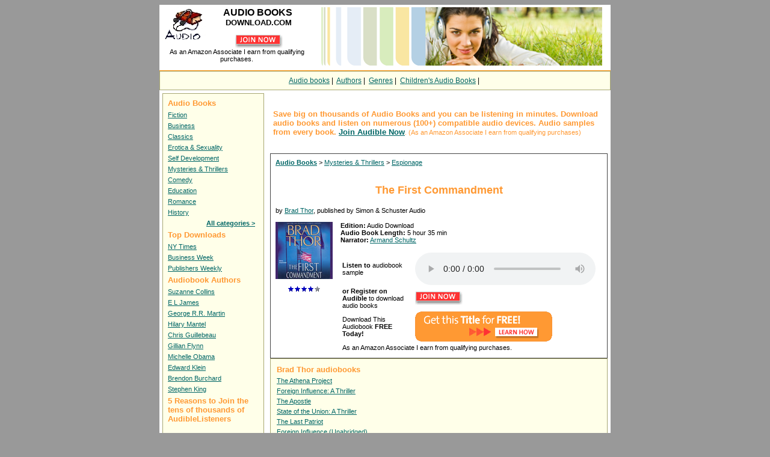

--- FILE ---
content_type: text/html
request_url: https://audiobooksdownload.com/Books/BK_SANS_000937.htm
body_size: 3914
content:

<!DOCTYPE HTML PUBLIC "-//W3C//DTD HTML 4.01 Transitional//EN" "http://www.w3.org/TR/html4/loose.dtd">
<html>
<head>
<META HTTP-EQUIV="Content-Type" CONTENT="text/html; CHARSET=iso-8859-1">
<title>The First Commandment Audiobook - Download Audio Book by Brad Thor</title>
<meta name="robots" content="index,follow">
<meta name="keywords" content="The First Commandment,Brad Thor,download,audiobooks,audio books,audiobook,audio book,listen,digital,audio">
<meta name="description" content="The First Commandment by Brad Thor audiobook download - Covert anti-terrorism operative Scot Harvath awakes to find that his girlfriend, Tracy Hastings, has been killed, and that the assassin has left behind a very strange calling card....">
<LINK REL="SHORTCUT ICON" HREF="/favicon.ico">
<link REL="alternate" type="application/rss+xml" title="RSS 2.0" href="http://www.audiobooksdownload.com/audiobooks.xml">
<LINK TYPE="text/css" REL="stylesheet" HREF="/audiobooks.css">

<!-- Google tag (gtag.js) -->
<script async src="https://www.googletagmanager.com/gtag/js?id=G-EC38Q12XRE"></script>
<script>
  window.dataLayer = window.dataLayer || [];
  function gtag(){dataLayer.push(arguments);}
  gtag('js', new Date());

  gtag('config', 'G-EC38Q12XRE');
</script>
</head>

<body bgcolor="#999999">


<div align=center>
<table border="0" cellpadding="0" cellspacing="4" width="750" bgcolor="#FFFFFF">
  <tr>
    <td width="260" align=center valign=top><a href="http://www.audiobooksdownload.com"> <img height="60" src="/audiobooks.jpg" border="0" alt="download audio books" align=left></a>
    <b><font size="3">AUDIO&nbsp;BOOKS&nbsp;</font><br><font size="2">DOWNLOAD.COM</font></b><br><br>
    <a href="/scripts/join.pl" style="display:inline" target="_blank">
    <img src="/join_now.gif" style="width:79px; height:23px; border:0px" title="join to download audiobooks"></a>
	<br>As an Amazon Associate I earn from qualifying purchases.
    </td>
    <td width="490" align="center" valign=top> 
        <img src="/images/background.png" alt="AudioBooksDownload.com" border="0">
    </td>
</tr>
</table>
<TABLE WIDTH="750" CELLPADDING="0" CELLSPACING="0" BORDER="0" bgcolor="#FFFFFF">
<TR><TD HEIGHT="4"></TD></TR><TR><TD HEIGHT="1" BGCOLOR="#FF9000"></TD></TR>
<tr><td align=center height=20 class=adbox>
<div class=topmenu>
<a href="/">Audio books</a>&nbsp;|&nbsp;
<a href="/authors.htm">Authors</a>&nbsp;|&nbsp;
<a href="/categories.htm">Genres</a>&nbsp;|&nbsp;
<a href="/Category/FictionForChildren.shtml">Children's Audio Books</a>&nbsp;|&nbsp;
</div>
</td></tr>

</table>


<table border="0" cellpadding="0" cellspacing="0" width="750" bgcolor="#FFFFFF">
<tr>
<td valign="top">
<table border="0" CELLSPACING=0 CELLPADDING=5 WIDTH="100%">

<tr>
<td valign="top" align="left" width="180">

<table border=0 CELLSPACING=0 CELLPADDING=0 WIDTH="100%">
<tr>


<td valign="top" align="left" class=adbox>

    <table cellpadding=3 cellspacing=0 border=0>
      <tr> 
       <td class=menuheader>Audio Books</td>
      </tr>

 <tr><td><a href="/Category/Fiction.shtml">Fiction</a></td></tr>
 <tr><td><a href="/Category/Business.shtml">Business</a></td></tr>
 <tr><td><a href="/Category/Classics.shtml">Classics</a></td></tr>
 <tr><td><a href="/Category/Erotica-~-Sexuality.shtml">Erotica &amp; Sexuality</a></td></tr>
 <tr><td><a href="/Category/Self-Development.shtml">Self Development</a></td></tr>
 <tr><td><a href="/Category/Mysteries-~-Thrillers.shtml">Mysteries &amp; Thrillers</a></td></tr>
 <tr><td><a href="/Category/Comedy.shtml">Comedy</a></td></tr>
 <tr><td><a href="/Category/Education.shtml">Education</a></td></tr>
 <tr><td><a href="/Category/Romance.shtml">Romance</a></td></tr>
 <tr><td><a href="/Category/History.shtml">History</a></td></tr>

 <tr><td align=right><a href="/categories.htm" class=nodecor><b>All categories &gt;</b></a>&nbsp;&nbsp;</td></tr>
      <tr><td class=menuheader>Top Downloads</td></tr>
      <tr><td><a href="/nytimes.shtml">NY Times</a></td></tr>
      <tr><td><a href="/businessweek.shtml">Business Week</a></td></tr>
      <tr><td><a href="/publishers.shtml">Publishers Weekly</a></td></tr>

      <tr> 
       <td class=menuheader>Audiobook Authors</td>
      </tr>
      <tr><td><a href="/Author/Suzanne-Collins.htm">Suzanne Collins</a></td></tr>
      <tr><td><a href="/Author/E-L-James.htm">E L James</a></td></tr>
      <tr><td><a href="/Author/George-R.-R.-Martin.htm">George R.R. Martin</a></td></tr>
      <tr><td><a href="/Author/Hilary-Mantel.htm">Hilary Mantel</a></td></tr>
      <tr><td><a href="/Author/Chris-Guillebeau.htm">Chris Guillebeau</a></td></tr>
      <tr><td><a href="/Author/Gillian-Flynn.htm">Gillian Flynn</a></td></tr>
      <tr><td><a href="/Author/Michelle-Obama.htm">Michelle Obama</a></td></tr>
      <tr><td><a href="/Author/Edward-Klein.htm">Edward Klein</a></td></tr>
      <tr><td><a href="/Author/Brendon-Burchard.htm">Brendon Burchard</a></td></tr>
      <tr><td><a href="/Author/Stephen-King.htm">Stephen King</a></td></tr>

      <tr> 
       <td class=menuheader>5 Reasons to Join the tens of thousands of AudibleListeners</td>
      </tr>
    <tr>
      <td>
           <p>Choose from thousands of downloadable audio books, radio programs and much more!</p>
           <p>Easily download audio programs from the Internet to your computer. No cassettes or CDs!</p>
           <p>Listen at your computer, burn to CDs, or transfer your program to an AudibleReady mobile player.</p>
           <p>Save up to 80% compared with audiobooks on tape or CD. <b>Become a member for as little as $7.49</b> and save each month.</p>
      </td>
    </tr>
    <tr>
      <td>
        <a href="/scripts/join.pl" target="_blank"><img src="/images/freemp3player.gif" alt="free audiobook download" border=0 width=125 height=125></a>
		<br><br>
      </td>
    </tr>
   </table>

</td>


</tr>
</table>

</td>

<td valign="top" width="590">


<script type="text/javascript" language="javascript">
<!--

function submitSearch(form) {
    var value = form.q.value;
    if ((value != '') && (value != 'Title, author or keyword')){
        location.href = "http://www.audiobooksdownload.com/search/" + value;
    } else {
      alert('Please, enter keyword');
    }
    return false;
}
//-->

</script>

<A name="top"></A> 

<br>

<table border=0 cellpadding=3 cellspacing=0 width="100%">
 <tr>
  <td class=text align=left valign=middle colspan=2>
   <font size=2><b>Save big on thousands of Audio Books and you can be listening in minutes.
   Download audio books and listen on numerous (100+) compatible audio devices.
   Audio samples from every book. <a href="/scripts/join.pl">Join Audible Now</a></b></font>. (As an Amazon Associate I earn from qualifying purchases)
  </td>
 </tr>
</table>

<br>


<table border="0" CELLSPACING=3 CELLPADDING=5 WIDTH="100%" class=default>


    <tr>
    <td valign=top align=left colspan=2>


<b><a href="/">Audio Books</a></b> &gt; 

<a href='/Category/Mysteries-~-Thrillers.shtml'>Mysteries & Thrillers</a> &gt; <a href='/Category/MysteriesThrillersEspionage.shtml'>Espionage</a><br>

</td>

  </tr>

  <tr> 
    <td align=left valign="top" colspan=2>

         <h1>The First Commandment</h1>

               by <a href="/Author/Brad-Thor.htm" class=nodecor>Brad Thor</a>,
 published by Simon & Schuster Audio<br>
    </td>
  </tr>
  <tr> 
    <td align="center" valign="top" width="120">
         <img src="/images/large/BK_SANS_000937.jpg" border="0" alt="The First Commandment" width="95">
        <br><br><img src="/images/80.gif" style="width:53px; height:9px; border:0px" alt="Rating: 3.99">
    </td>
    <td align=left valign=top width="90%">
        <b>Edition:</b> Audio Download<br>
        <b>Audio Book Length:</b> 5 hour 35 min<br>
        <b>Narrator:</b> 

               <a href="/Narrator/Armand-Schultz.htm" class=nodecor>Armand Schultz</a> 

        <br>
	<br>
       <table width="100%"><tr>
        <td width=140 >

	<strong>Listen to</strong> audiobook sample 
	</td>
	<td width=310 >
<a href="#" onClick="_gaq.push(['_trackEvent', 'Audiobook', 'Play', 'The First Commandment']);">
	<audio controls src="http://samples.audible.com/bk/sans/000937/bk_sans_000937_sample.mp3"></audio>
</a>
	</td>
	</tr>

	<tr>
        <td width=140 >

	<strong>or Register on Audible</strong> to download audio books
	</td>
	<td width=310 >
	<form method=post action="/scripts/audiobook.pl" style="display:inline" target="_blank">
	<input type=image name=submit src="/join_now.gif" style="width:79px; height:23px; border:0px" title="join to download audiobooks">
    <INPUT TYPE=hidden NAME="item" VALUE=B002V19TKI>
	</form>

        </td>
        </tr>

	<tr>
        <td width=140 >
	Download This Audiobook <strong>FREE  Today!</strong>
	</td>
	<td width=310 >
	<form method=post action="/scripts/download.pl" style="display:inline" target="_blank">
	<input type=image name=submit src="/images/freeaudiobook.gif" style="width:228px; height:50px; border:0px" title="download audiobook free">
    <INPUT TYPE=hidden NAME="item" VALUE=B002V19TKI>
	</form>

        </td>
        </tr>


	<tr>
        <td colspan=2>

	As an Amazon Associate I earn from qualifying purchases.
	</td>
        </tr>


	</table>
    </td>
    </tr>
        

</table>

    <table cellpadding=0 cellspacing=5 border=0 class=adbox width="100%">
      <tr> 
       <td class=menuheader>Brad Thor audiobooks</td>
      </tr>

 <tr><td align=left><span class=similar><a href="/Books/BK_SANS_005247.htm">The Athena Project</a></span></td></tr>
 <tr><td align=left><span class=similar><a href="/Books/BK_SANS_003449.htm">Foreign Influence: A Thriller</a></span></td></tr>
 <tr><td align=left><span class=similar><a href="/Books/BK_SANS_001817.htm">The Apostle</a></span></td></tr>
 <tr><td align=left><span class=similar><a href="/Books/BK_SANS_002887.htm">State of the Union: A Thriller</a></span></td></tr>
 <tr><td align=left><span class=similar><a href="/Books/BK_SANS_001494.htm">The Last Patriot</a></span></td></tr>
 <tr><td align=left><span class=similar><a href="/Books/BK_SANS_003448.htm">Foreign Influence (Unabridged)</a></span></td></tr>
 <tr><td align=left><span class=similar><a href="/Books/BK_SANS_001816.htm">The Apostle (Unabridged)</a></span></td></tr>
 <tr><td align=left><span class=similar><a href="/Books/BK_SANS_005417.htm">The Last Patriot (Unabridged)</a></span></td></tr>
 <tr><td align=left><span class=similar><a href="/Books/BK_SANS_005594.htm">Full Black</a></span></td></tr>
 <tr><td align=left><span class=similar><a href="/Books/BK_SANS_005416.htm">State of the Union (Unabridged)</a></span></td></tr>

<tr><td align=right><a href="/Author/Brad-Thor.htm" class=nodecor title="Brad Thor audio books">more books &gt;</a>&nbsp;&nbsp;</td></tr>

  </table>
<br>

	<h2>Top Mysteries & Thrillers Audio Books Downloads</h2>
<br>
<table cellpadding=3 cellspacing=0 width="100%">

<tr>

    <td width=170 valign=top align=center>
	<hr>
        <span class=bold><a href="/Books/BK_BLAK_003939.htm">Tonight I Said Goodbye</a></span>

               <br>by <a href="/Author/Michael-Koryta.htm" class=nodecor>Michael Koryta</a>

	<br><br>
        <a href="/Books/BK_BLAK_003939.htm"><img src="/images/small/BK_BLAK_003939.gif" alt="Tonight I Said Goodbye audio book" border="0" width="60" vspace=3></a>
        <br><br><img src="/images/00.gif" style="width:53px; height:9px; border:0px" alt="Rating: 0">
    </td>


    <td width=170 valign=top align=center>
	<hr>
        <span class=bold><a href="/Books/BK_HACH_001566.htm">The Silkworm</a></span>

               <br>by <a href="/Author/Robert-Galbraith.htm" class=nodecor>Robert Galbraith</a>

	<br><br>
        <a href="/Books/BK_HACH_001566.htm"><img src="/images/small/BK_HACH_001566.gif" alt="The Silkworm audio book" border="0" width="60" vspace=3></a>
        <br><br><img src="/images/00.gif" style="width:53px; height:9px; border:0px" alt="Rating: 0">
    </td>


    <td width=170 valign=top align=center>
	<hr>
        <span class=bold><a href="/Books/BK_SANS_006722.htm">Mr. Mercedes: A Novel</a></span>

               <br>by <a href="/Author/Stephen-King.htm" class=nodecor>Stephen King</a>

	<br><br>
        <a href="/Books/BK_SANS_006722.htm"><img src="/images/small/BK_SANS_006722.gif" alt="Mr. Mercedes: A Novel audio book" border="0" width="60" vspace=3></a>
        <br><br><img src="/images/00.gif" style="width:53px; height:9px; border:0px" alt="Rating: 0">
    </td>

</tr>
</table>

<br>
<table width="100%" align=center>
<tr>
<td align=center valign=top>
<img src="/images/photo.jpg" width=160 border=0 alt="woman audiobook">
<img src="/images/testimonial.gif" width=160 border=0 alt="audio book listener">
<img src="/images/photo2.jpg" width=160 border=0 alt="man audiobook">
</td>
</tr>
</table>

<A name="bottom"></A> 

</td>
</tr>
</table>

<table border="0" CELLSPACING=3 CELLPADDING=3 WIDTH='100%'>
<tr>
<td valign="bottom">

<div align='right'><A href='#top' title="Mr. Mercedes: A Novel audiobook, downloadable audio program">Top</A></div>

</td>
</tr>
</table>

      </td>
    </tr>
  </table>

<table cellpadding=0 cellspacing=0 border=0 width="750" bgcolor="#FFFFFF">
  <tr>
    <td width="100%" align=center valign=middle> 
<hr noshade>

<P align=CENTER>
          <SMALL>16-1-2026. Copyright &copy; 2003-2012 <A HREF="http://www.audiobooksdownload.com/">Audio Books Download</A></SMALL> 
</P>
     </td>
    </tr>
  </table>
</div>
</body>
</html>




--- FILE ---
content_type: text/css
request_url: https://audiobooksdownload.com/audiobooks.css
body_size: 458
content:
 body {font-size: 11px; color: #000000; font-family: verdana, arial, tahoma; }
 td {font-size: 11px; color: #000000; font-family: verdana, arial, tahoma; }
 A:link {color:#006666;}
 A:visited {color: #000000;}
 A:active {text-decoration: underline; color: #000000;}
 A:hover {text-decoration: underline; color:#CC0000;}
 h1 {  font-family: Verdana, Arial, Helvetica, sans-serif; font-size: 18px; color: #FF9933; font-weight: bold; padding: 5px; text-align:center}
 h2 {  font-family: Verdana, Arial, Helvetica, sans-serif; font-size: 16px; font-weight: bold; color: #FF9933; padding: 2px;}
 h3 {  font-family: Verdana, Arial, Helvetica, sans-serif; font-size: 13px; color: #000000; padding: 1em 0 0 0;}
 .cat {text-indent:-1em;margin-left:1em;font-size: 11px;}
 .subcat {margin-left:2em;font-size: 11px;}
 .bigcat {margin-left:2em;font-size: 12px;}
 .smcat {margin-left:2em;font-size: 11px;}
 .indexcat { font-size: 10px;; color: #000000;}
 .price {text-decoration: line-through;}
 .bold {font-weight: bold;font-size: 11px;}
 .topmenu {font-size: 12px;}
 .nodecor {color:#006666;}
 .similar { font-size: 11px; margin-bottom: 20} 
 .adbox {border:1px solid #A7A772;padding:5px;background-color:#FFFFE9;}
 td.buy { background-color:#cad5e0; width:100; font-size: 8pt; font-family: verdana,arial,tahoma;}
 .around, .box {
border: 1px solid #444444;
border-right-width: 2px;
border-bottom-width: 2px;
}
.around {
background-color: #FFFFFF;
}
table.default { border: 1px solid #444444; text-align:left}
td.head { height: 35px; border-bottom: 1px solid #eee; padding-left: 11px; background-color: #eeeeee} 
td.header { height: 35px; border-right: 1px solid #eee; border-bottom: 1px solid #444444; font-size: 11px; padding-left: 11px} 
td.author { font-size: 12px; padding: 10px; line-height: 2} 
td.text { height: 70px; color: #FF9933; padding-left: 5px}
td.menuheader { color: #FF9933; font-size: 13px; font-weight: bold;}
td.simple { border-bottom: 1px solid #eee; font-size: 11px; padding: 3px}
td.sponsor { border-bottom: 1px solid #eee; font-size: 11px; color: #FF9933; padding: 5px; background-color: #eeeeee}
